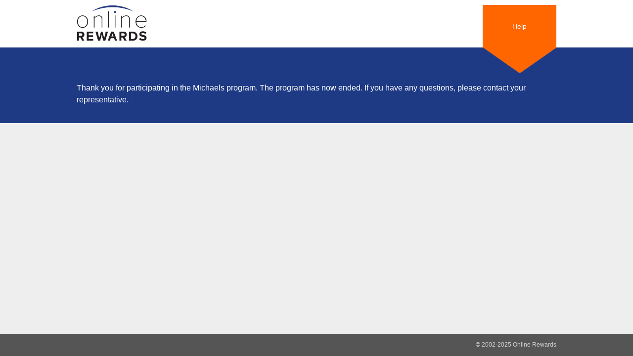

--- FILE ---
content_type: text/html
request_url: https://decommission.online-rewards.com/?domain=mikapplaud.com
body_size: 1456
content:
<!DOCTYPE html SYSTEM "about:legacy-compat">
<!--[if IE 7]><html class="no-js lt-ie10 lt-ie9 lt-ie8" lang="en"><![endif]--><!--[if IE 8]><html class="no-js lt-ie10 lt-ie9" lang="en"><![endif]--><!--[if IE 9]><html class="no-js lt-ie10" lang="en"><![endif]--><html xmlns:exsl="http://exslt.org/common" xmlns:date="http://exslt.org/dates-and-times" xmlns:cham="urn:cham" class="no-js" lang="en">
<!--<![endif]--><head>
<meta http-equiv="Content-Type" content="text/html; charset=utf-8">
<meta charset="UTF-8">
<meta name="viewport" content="width=device-width">
<meta http-equiv="X-UA-Compatible" content="IE=edge">
<title>Welcome | Online Rewards</title>
<link rel="stylesheet" href="/css/normalize-2.1.2.css">
<link rel="stylesheet" href="/css/app.css">
<link rel="stylesheet" href="/css/jquery-ui-1.10.4.custom.min.css">
<link rel="stylesheet" href="/css/font-awesome/css/font-awesome.min.css">
<link rel="stylesheet" href="/css/glyphicons.css">
<script src="/js/modernizr.js"></script><link rel="stylesheet" href="/css/app.css">
<!--[if lte IE 8]>
		    <link rel="stylesheet" href="/css/ie.css" />
		<![endif]--><!--[if lt IE 9]>
		  <script src="/js/ie/html5shiv-3.7.0.min.js"></script>
		  <script src="/js/ie/nwmatcher-1.3.1.min.js"></script>
		  
		  <script src="/js/ie/respond-1.4.2.min.js"></script>
		<![endif]--></head>
<body>
<div class="wrapper" style="padding-top: 0;">
<div class="contain-to-grid"><div class="row"><div class="large-12 columns"><nav class="top-bar" data-topbar="topbar"><ul class="title-area">
<li class="name hide-for-small-only"><a href="/?domain=mikapplaud.com"><img src="/img/olr-logo.png" width="142" alt="Online Rewards"></a></li>
<li class="name show-for-small-only"><a href="/?domain=mikapplaud.com"><img src="/img/olr-logo.png" width="70" alt="Online Rewards" style="margin-top: 4px;"></a></li>
<li class="toggle-topbar menu-icon" style="color: #333;"><a href="#" style="color: #333;"><span>Menu</span></a></li>
</ul>
<section class="top-bar-section"><ul class="left"></ul>
<ul class="right"><li><div id="olr_help">
<a class="button" href="/help/?domain=mikapplaud.com">Help</a><div></div>
</div></li></ul></section></nav></div></div></div>
<div class="content_wrapper">
<div id="public_banner" class="hide-for-small-only"><div class="row"><div class="medium-12 columns">
                    Thank you for participating in the Michaels program. The program has now ended. If you have any questions, please contact your representative.
                </div></div></div>
<div id="mobile_banner" class="show-for-small-only"><div class="row"><div class="medium-12 columns">
                    Thank you for participating in the Michaels program. The program has now ended. If you have any questions, please contact your representative.
                </div></div></div>
<div class="footer-push"></div>
</div>
</div>
<div class="footer_wrapper"><div id="Footer" class="contain-to-grid"><div class="row"><div class="medium-12 columns"><div class="right"><a class="copyright" href="http://online-rewards.com/" target="_blank">© 2002-2025 Online Rewards</a></div></div></div></div></div>
<script src="/js/jquery-1.10.2.min.js"></script><script src="/js/jquery-ui-1.10.4.custom.min.js"></script><script src="/js/foundation-5.3.1.hacked.min.js"></script><script>
		    $(document).foundation();
		    $(document).ready(function(){
		    // Fallback for no HTML5 type="date" support

		    if (!Modernizr.inputtypes.date) {
			    $('[data-widget="date"]').attr('readonly', 'readonly').datepicker({ dateFormat: 'yy-mm-dd' });
		    }

		    // disable any submit buttons after the first click
		    $("form").submit(function() {
			$('input[type=submit]', this).attr('disabled', 'disabled');
		    });
		    });
		</script><!--[if IE 8]>
		  <script src="/js/ie/rem-1.1.0.min.js"></script>
		<![endif]-->
</body>
</html>
